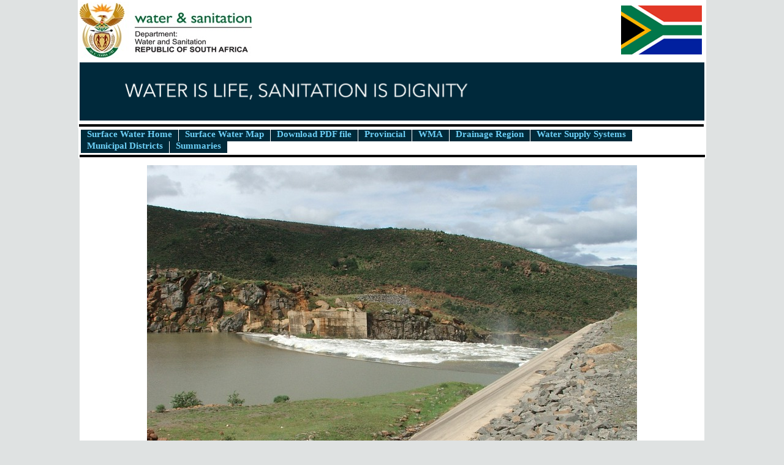

--- FILE ---
content_type: text/html; charset=utf-8
request_url: https://www.dws.gov.za/hydrology/Weekly/Photo.aspx?photo=S1R001.jpg
body_size: 2615
content:


<!DOCTYPE html>

<html xmlns="http://www.w3.org/1999/xhtml">
<head><title>
	Weekly State of Dams
</title>
<link href="../Includes/DWAstylesheet.css" rel="stylesheet" type="text/css" /><link href="../Includes/quickmenu_styles.css" rel="stylesheet" type="text/css" /></head>
<body>
    <form method="post" action="./Photo.aspx?photo=S1R001.jpg" id="form1">
<div class="aspNetHidden">
<input type="hidden" name="__VIEWSTATE" id="__VIEWSTATE" value="f6HCgMtNlt6fqM8THLSWzEoBfg+YxbQ9k5QiKk8VYYfLAtt0HGeGWiHNNO6gcxos5ld/LMweEqQ6ZDj5l6SK1NXu4+2rFqr7yzfixJjATeyJvAy23QhLH1733rE9I1w9Riff7IyUBhO+s0urKFalbiUnzaKLOPkU+mp+jpUgc4s=" />
</div>

<div class="aspNetHidden">

	<input type="hidden" name="__VIEWSTATEGENERATOR" id="__VIEWSTATEGENERATOR" value="6220CEA9" />
	<input type="hidden" name="__VIEWSTATEENCRYPTED" id="__VIEWSTATEENCRYPTED" value="" />
</div>
        <div>
             <table 
                    style="background-color:#ffffff; vertical-align: top; background-attachment: scroll;
                    border-left-color: white;
                    border-bottom-color: white; border-top-color: white; border-right-color: white; width: 1020px; " 
                    align="center"    >
                 
                <tr>
                    <td style="text-align:left" class="auto-style1" >
                        <a href="http://www.dwa.gov.za"><img src="../Jpegs/dwa_logo.jpg" id="Image1" alt="DWA Home Page" border="0" height="92" width="281" /></a>
                    </td>
                    <td style="text-align:right; height: 95px"  >
                        <img src="../Jpegs/saflag.jpg" id="Image2" alt="" style="height: 80px;" />
                    </td>
                </tr>
                <tr>
                    <td style="text-align:left; vertical-align:top" colspan="5" class="auto-style1">
                        <img src="../Jpegs/banner.jpg" id="Img1" style="height: 95px; width: 1020px" alt =""/>
                    </td>
                </tr>
                 <tr>
                    <td bgcolor="#000000" colspan="4" style="height: 2px">
                    </td>
                </tr>
            </table>
        </div>

        <div>
            <table style="width: 1025px;background-color:#ffffff" align="center">
                <tr>
                    <td colspan="3" style="width: 1025px">
                        <ul id="qm0" class="qmmc" style="left: 0px; top: 0px">
                            <li><a href="../Default.aspx" title="Home Page">Surface Water Home</a></li>
                            <li><a href="Storage.aspx" title="Storage Map">Surface Water Map</a></li>
                            <li><a href="Weekly.pdf" title="Download storage pdf file">Download PDF file</a></li>
                            <!--li><a>Storage Maps</a>
                                <ul>
                                    <li><a href="Province.aspx">Provincial Map</a></li>
                                    <li><a href="Drainage.aspx">Drainage Regions</a></li>
                                    <li><a href="wma.aspx">WMA</a></li>
                                </ul>
                            </li-->
                    
                            <li><a href="Province.aspx">Provincial</a>
                                <ul>
                                    <li><a href="ProvinceWeek.aspx?region=EC">Eastern Cape</a></li>
                                    <li><a href="ProvinceWeek.aspx?region=FS">Free State</a></li>
                                    <li><a href="ProvinceWeek.aspx?region=G">Gauteng</a></li>
                                    <li><a href="ProvinceWeek.aspx?region=KN">Kwazulu-Natal</a></li>
                                    <li><a href="ProvinceWeek.aspx?region=LP">Limpopo</a></li>
                                    <li><a href="ProvinceWeek.aspx?region=L">Kingdom of Lesotho*</a></li>
                                    <li><a href="ProvinceWeek.aspx?region=M">Mphumalanga</a></li>
                                    <li><a href="ProvinceWeek.aspx?region=NC">Northern Cape</a></li>
                                    <li><a href="ProvinceWeek.aspx?region=NW">North West</a></li>
                                    <li><a href="ProvinceWeek.aspx?region=S">Kingdom of Eswatini*</a></li>
                                    <li><a href="ProvinceWeek.aspx?region=WC">Western Cape</a></li>
                                </ul>
                            </li>

                            <li><a href="wma.aspx">WMA</a>
                                <ul>
                                    <li><a href="wmaWeek.aspx?region=1">Limpopo-Olifants</a></li>
                                    <li><a href="wmaWeek.aspx?region=2">Inkomati-Usuthu</a></li>
                                    <li><a href="wmaWeek.aspx?region=3">Pongola-Mtamvuna</a></li>
                                    <li><a href="wmaWeek.aspx?region=4">Vaal-Orange</a></li>
                                    <li><a href="wmaWeek.aspx?region=5">Mzimvubu-Tsitsikamma</a></li>
                                    <li><a href="wmaWeek.aspx?region=6">Breede-Olifants</a></li>
                                    <!--li><a href="wmaWeek.aspx?region=7">Kingdom of Eswatini*</a></li>
                                    <li><a href="wmaWeek.aspx?region=8">Kingdom of Lesotho*</a></li-->
                                </ul>
                            </li>
                    
                            <li><a href="Drainage.aspx">Drainage Region</a>
                                <ul>
                                    <li><a href="DrainageWeek.aspx?region=A">A Drainage Region</a></li>
                                    <li><a href="DrainageWeek.aspx?region=B">B Drainage Region</a></li>
                                    <li><a href="DrainageWeek.aspx?region=C">C Drainage Region</a></li>
                                    <li><a href="DrainageWeek.aspx?region=D">D Drainage Region</a></li>
                                    <li><a href="DrainageWeek.aspx?region=E">E Drainage Region</a></li>
                                    <li><a href="DrainageWeek.aspx?region=F">F Drainage Region</a></li>
                                    <li><a href="DrainageWeek.aspx?region=G">G Drainage Region</a></li>
                                    <li><a href="DrainageWeek.aspx?region=H">H Drainage Region</a></li>
                                    <li><a href="DrainageWeek.aspx?region=J">J Drainage Region</a></li>
                                    <li><a href="DrainageWeek.aspx?region=K">K Drainage Region</a></li>
                                    <li><a href="DrainageWeek.aspx?region=L">L Drainage Region</a></li>
                                    <li><a href="DrainageWeek.aspx?region=M">M Drainage Region</a></li>
                                    <li><a href="DrainageWeek.aspx?region=N">N Drainage Region</a></li>
                                    <li><a href="DrainageWeek.aspx?region=P">P Drainage Region</a></li>
                                    <li><a href="DrainageWeek.aspx?region=Q">Q Drainage Region</a></li>
                                    <li><a href="DrainageWeek.aspx?region=R">R Drainage Region</a></li>
                                    <li><a href="DrainageWeek.aspx?region=S">S Drainage Region</a></li>
                                    <li><a href="DrainageWeek.aspx?region=T">T Drainage Region</a></li>
                                    <li><a href="DrainageWeek.aspx?region=U">U Drainage Region</a></li>
                                    <li><a href="DrainageWeek.aspx?region=V">V Drainage Region</a></li>
                                    <li><a href="DrainageWeek.aspx?region=W">W Drainage Region</a></li>
                                    <li><a href="DrainageWeek.aspx?region=X">X Drainage Region</a></li>
                                </ul>
                            </li>

                            <li><a>Water Supply Systems</a>
                                <ul>
                                    <li><a href="RiverSystems.aspx?river=AL">Algoa</a></li>
                                    <li><a href="RiverSystems.aspx?river=AM">Amathole</a></li>
                                    <li><a href="RiverSystems.aspx?river=BF">Bloemfontein</a></li>
                                    <li><a href="RiverSystems.aspx?river=CT">Cape Town</a></li>
                                    <li><a href="RiverSystems.aspx?river=CE">Crocodile East</a></li>
                                    <li><a href="RiverSystems.aspx?river=CW">Crocodile West</a></li>
                                    <li><a href="RiverSystems.aspx?river=IV">IVRS</a></li>
                                    <li><a href="RiverSystems.aspx?river=KP">Klipplaat</a></li>
                                    <li><a href="RiverSystems.aspx?river=LV">Luvuvhu</a></li>
                                    <li><a href="RiverSystems.aspx?river=OR">Orange</a></li>
                                    <li><a href="RiverSystems.aspx?river=PK">Polokwane</a></li>
                                    <li><a href="RiverSystems.aspx?river=UM">Umgeni</a></li>
                                    <li><a href="RiverSystems.aspx?river=MH">uMlathuze</a></li>
                                </ul>
                            </li>

                            <li><a>Municipal Districts</a>
                                <ul>
                                    <li><a href="MunDistricts.aspx?dist=DC25">Amajuba</a></li>
                                    <li><a href="MunDistricts.aspx?dist=DC12">Amathole</a></li>
                                    <li><a href="MunDistricts.aspx?dist=DC37">Bojanala</a></li>
                                    <li><a href="MunDistricts.aspx?dist=BUF">Buffalo City</a></li>
                                    <li><a href="MunDistricts.aspx?dist=DC2">Cape Winelands</a></li>
                                    <li><a href="MunDistricts.aspx?dist=DC35">Capricorn</a></li>
                                    <li><a href="MunDistricts.aspx?dist=DC5">Central Karoo</a></li>
                                    <li><a href="MunDistricts.aspx?dist=DC13">Chris Hani</a></li>
                                    <li><a href="MunDistricts.aspx?dist=CPT">City of Cape Town</a></li>
                                    <li><a href="MunDistricts.aspx?dist=TSH">City of Tshwane</a></li>
                                    <li><a href="MunDistricts.aspx?dist=DC40">Dr Kenneth Kaunda</a></li>
                                    <li><a href="MunDistricts.aspx?dist=DC39">Dr Ruth Segomotsi Mompati</a></li>
                                    <li><a href="MunDistricts.aspx?dist=DC32">Ehlanzeni</a></li>
                                    <li><a href="MunDistricts.aspx?dist=ETH">eThekwini</a></li>
                                    <li><a href="MunDistricts.aspx?dist=DC20">Fezile Dabi</a></li>
                                    <li><a href="MunDistricts.aspx?dist=DC9">Frances Baard</a></li>
                                    <li><a href="MunDistricts.aspx?dist=NAN1">Garden Route</a></li>
                                    <li><a href="MunDistricts.aspx?dist=DC30">Gert Sibande</a></li>
                                    <li><a href="MunDistricts.aspx?dist=DC14">Joe Gqabi</a></li>
                                    <li><a href="MunDistricts.aspx?dist=NAN2">King Cetshwayo</a></li>
                                    <li><a href="MunDistricts.aspx?dist=DC18">Lejweleputswa</a></li>
                                    <li><a href="MunDistricts.aspx?dist=MAN">Mangaung</a></li>
                                    <li><a href="MunDistricts.aspx?dist=DC33">Mopani</a></li>
                                    <li><a href="MunDistricts.aspx?dist=DC6">Namakwa</a></li>
                                    <li><a href="MunDistricts.aspx?dist=DC38">Ngaka Modiri Molema</a></li>
                                    <li><a href="MunDistricts.aspx?dist=DC31">Nkangala</a></li>
                                    <li><a href="MunDistricts.aspx?dist=DC15">O.R.Tambo</a></li>
                                    <li><a href="MunDistricts.aspx?dist=DC3">Overberg</a></li>
                                    <li><a href="MunDistricts.aspx?dist=DC7">Pixley ka Seme</a></li>
                                    <li><a href="MunDistricts.aspx?dist=NAN3">Sarah Baartman</a></li>
                                    <li><a href="MunDistricts.aspx?dist=DC47">Sekhukhune</a></li>
                                    <li><a href="MunDistricts.aspx?dist=DC19">Thabo Mofutsanyane</a></li>
                                    <li><a href="MunDistricts.aspx?dist=DC22">Umgungundlovu</a></li>
                                    <li><a href="MunDistricts.aspx?dist=DC27">Umkhanyakude</a></li>
                                    <li><a href="MunDistricts.aspx?dist=DC23">Uthukela</a></li>
                                    <li><a href="MunDistricts.aspx?dist=DC34">Vhembe</a></li>
                                    <li><a href="MunDistricts.aspx?dist=DC36">Waterberg</a></li>
                                    <li><a href="MunDistricts.aspx?dist=DC1">West Coast</a></li>
                                    <li><a href="MunDistricts.aspx?dist=DC48">West Rand</a></li>
                                    <li><a href="MunDistricts.aspx?dist=DC16">Xhariep</a></li>
                                    <li><a href="MunDistricts.aspx?dist=DC26">Zululand</a></li>
                                </ul>
                            </li>

                    
                            <li><a>Summaries</a>
                                <ul>
                                    <li><a href="SumProvince.aspx">Provincial Summary</a></li>
                                    <li><a href="SumWMA.aspx">Water Management Areas Summary</a></li>
                                    <li><a href="SUMDrainage.aspx">Drainage Regions Summary</a></li>
                                     <li><a href="SUMWss.aspx">Water Supply Systems Summary</a></li>
                                    <li><a href="DeltaWMA.aspx">Capacity Deltas of WMA</a></li>
                                    <li><a href="DeltaProvince.aspx">Capacity Deltas of Provinces</a></li>
                                </ul>
                            </li>

                        </ul>
                    </td>
                </tr>
                <tr>
                    <td bgcolor="#000000" colspan="4" style="height: 2px">
                    </td>
                </tr>
            </table>
        </div>
        <div>
            
    
    <table align="center" style=" width: 1020px; background-color:#ffffff; vertical-align:middle ; align-content:center; background-attachment: scroll;
        background-image: url(Jpegs/backround-1.jpg); background-repeat: no-repeat; 
         font-family:Verdana; font-size: 10px">
        <tr>
            <td align="center" style =" width: 1020px; background-color:#ffffff; align-content:center">
                
            </td>

        </tr>
        <tr >
            <td style =" width: 1020px; background-color:#ffffff; align-content:center">
                </td>
        </tr>
        
        <tr>
        <td align="center" style =" width: 1020px; background-color:#ffffff; align-content:center"><img src="https://www.dws.gov.za/Hydrology/Photos/S1R001.jpg" alt="S1R001" align="Center" /></td>
            
        </tr>
    </table>

        </div>
    </form>
</body>
</html>


--- FILE ---
content_type: text/css
request_url: https://www.dws.gov.za/hydrology/Includes/quickmenu_styles.css
body_size: 1215
content:
/*!!!!!!!!!!! QuickMenu Core CSS [Do Not Modify!] !!!!!!!!!!!!!*/
.qmmc .qmdivider{display:block;font-size:1px;border-width:0px;border-style:solid;position:relative;z-index:1;}.qmmc .qmdividery{float:left;width:0px;}.qmmc .qmtitle{display:block;cursor:default;white-space:nowrap;position:relative;z-index:1;}.qmclear {font-size:1px;height:0px;width:0px;clear:left;line-height:0px;display:block;float:none !important;}.qmmc {position:relative;zoom:1;z-index:10;}.qmmc a, .qmmc li {float:left;display:block;white-space:nowrap;position:relative;z-index:1;}.qmmc div a, .qmmc ul a, .qmmc ul li {float:none;}.qmsh div a {float:left;}.qmmc div{visibility:hidden;position:absolute;}.qmmc .qmcbox{cursor:default;display:inline-block;position:relative;z-index:1;}.qmmc .qmcbox a{display:inline;}.qmmc .qmcbox div{float:none;position:static;visibility:inherit;left:auto;}.qmmc li {z-index:auto;}.qmmc ul {left:-10000px;position:absolute;z-index:10;}.qmmc, .qmmc ul {list-style:none;padding:0px;margin:0px;}.qmmc li a {float:none;}.qmmc li:hover>ul{left:auto;}#qm0 ul {top:100%;}#qm0 ul li:hover>ul{top:0px;left:100%;}


/*!!!!!!!!!!! QuickMenu Styles [Please Modify!] !!!!!!!!!!!*/


	/* QuickMenu 0 */

	/*"""""""" (MAIN) Container""""""""*/	
	#qm0	
	{	
		width:100%;
		background-color:transparent;
		height:16px;
		vertical-align:bottom;
		margin-top:0px;
	margin-left:0px;
	}


	/*"""""""" (MAIN) Items""""""""*/	
	#qm0 a	
	{	

        padding:0px 10px 3px 10px;
		/*padding:2px 16px 0px 18px;*/
		
		background-color:#002A3A;
		color:#6dcff6;
		font-family:Calibri;
		font-size:14.5px;
		font-weight:bold;
		text-decoration:none;
		text-align:center;
		border-width:1px;
		border-left-style:solid;
      
		border-color:white;
		height:16px;
		/*width:50px;*/
	}


	/*"""""""" (MAIN) Hover State""""""""*/	
	#qm0 a:hover	
	{	
		text-decoration:underline;
		background-color:#dcdddd;
	}


	/*"""""""" (MAIN) Hover State - (duplicated for pure CSS)""""""""*/	
	#qm0 li:hover>a	
	{	
		text-decoration:underline;
		background-color:#dcdddd;
		
	}


	/*"""""""" (MAIN) Active State""""""""*/	
	body #qm0 .qmactive, body #qm0 .qmactive:hover	
	{	
		background-color:#dcdddd;
		text-decoration:underline;
	}


	/*"""""""" (SUB) Container""""""""*/	
	#qm0 div, #qm0 ul	
	{	
		padding:0px;
		margin:0px 0px 0px;
		background-color:#ffffff;
		border-width:1px;
		border-style:solid;
		border-color:#dcdddd;
		
	}


	/*"""""""" (SUB) Items""""""""*/	
	#qm0 div a, #qm0 ul a	
	{	
		/*padding:0px;*/
		width:240px;		
		padding:6px 20px 6px 8px;
		background-color:transparent;
		color:#000000;
		border-width:0px;
		border-style:none;
		border-color:#dcdddd;
	}

   


	/*"""""""" (SUB) Hover State""""""""*/	
	#qm0 div a:hover	
	{	
		color:#000000;
		text-decoration:underline;
		
	}


	/*"""""""" (SUB) Hover State - (duplicated for pure CSS)""""""""*/	
	#qm0 ul li:hover>a	
	{	
		color:#000000;
		text-decoration:underline;
		background-color:#dcdddd;
	}


	/*"""""""" (SUB) Active State""""""""*/	
	body #qm0 div .qmactive, body #qm0 div .qmactive:hover	
	{	
		background-color:transparent;
		color:#000000;
	}


	/*"""""""" Individual Titles""""""""*/	
	#qm0 .qmtitle	
	{	
		cursor:default;
		padding:3px 0px 3px 4px;
		color:#000000;
		font-family:arial;
		font-size:11px;
		font-weight:bold;
	}


	/*"""""""" Individual Horizontal Dividers""""""""*/	
	#qm0 .qmdividerx	
	{	
		border-top-width:1px;
		margin:4px 0px;
		border-color:#bfbfbf;
	}


	/*"""""""" Individual Vertical Dividers""""""""*/	
	#qm0 .qmdividery	
	{	
		border-left-width:1px;
		height:15px;
		margin:4px 2px 0px;
		border-color:#bfbfbf;
	}


	/*"""""""" Custom Rule""""""""*/	
	ul#qm0 .qmparent	
	{	
		background-image:url(qmimages/cssalt1_arrow_down.gif);
		background-repeat:no-repeat;
		background-position:97% 50%;
	}


	/*"""""""" Custom Rule""""""""*/	
	ul#qm0 li:hover > a.qmparent	
	{	
		background-image:url(qmimages/cssalt1_arrow_down_hover.gif);
		text-decoration:underline;
	}


	/*"""""""" Custom Rule""""""""*/	
	ul#qm0 ul .qmparent	
	{	
		background-image:url(qmimages/cssalt1_arrow_right.gif);
	}


	/*"""""""" Custom Rule""""""""*/	
	ul#qm0 ul li:hover > a.qmparent	
	{	
		background-image:url(qmimages/cssalt1_arrow_right_hover.gif);
	}

#HomeMenuID {
border-right:solid;
border-width:1px;
}
 